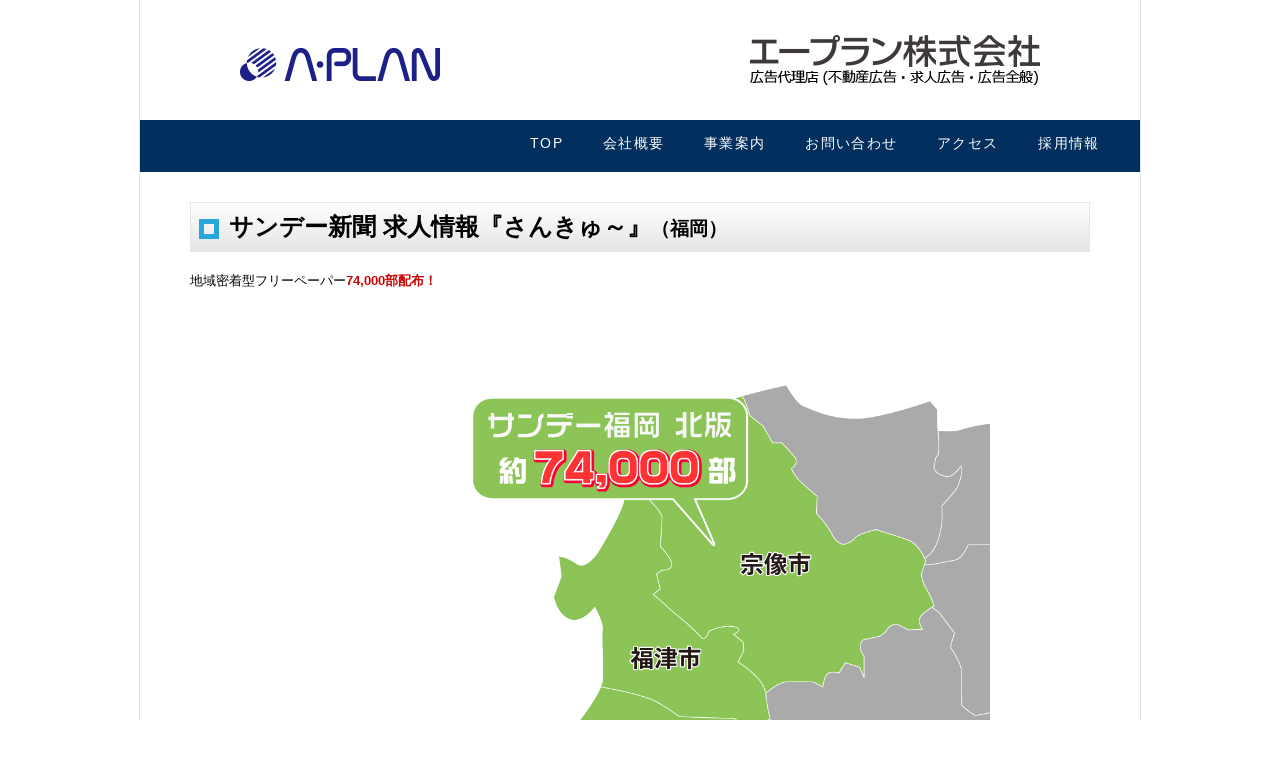

--- FILE ---
content_type: text/html; charset=UTF-8
request_url: https://a-plan-kk.com/work3.php
body_size: 2775
content:
<!DOCTYPE html>
<html lang="ja">
<head>
    <meta charset="UTF-8">
    <meta name="keywords" content="広告代理店,小倉北区,サンデー,北九州,山口,福岡,求人,広告,新聞,朝日新聞,不動産,求人情報,エープラン株式会社">
	<meta name="viewport" content="target-densitydpi=device-dpi, width=device-width, maximum-scale=1.0, user-scalable=yes">
	<script type='text/javascript' src='https://ajax.googleapis.com/ajax/libs/jquery/1.9.1/jquery.min.js?ver=1.10.1' charset="utf-8"></script>
    <script type="text/javascript" src="js/scrolltopcontrol.js"></script>
    <script type="text/javascript" src="js/rollover.js"></script>
    <script type="text/javascript" src="js/my.magicline.1.0.js"></script>
    <link href="css/normalize.css" rel="stylesheet" type="text/css">
    <link href="css/common.css" rel="stylesheet" type="text/css">
    <script type="text/javascript">
/*        $(document).ready(function() {
            $(".mainnav").my_magicline();
        });
*/    </script>

<meta name="description" content="小倉北区にある広告代理店・エープランが取りまとめております、サンデー新聞掲載「さんきゅ〜」のページです。新聞・チラシ等、紙媒体を使った求人・不動産・案内広告は当社にお任せ下さい！">
<title>サンデー新聞 求人情報『さんきゅ～』（福岡）｜エープラン株式会社</title>
<link rel="stylesheet" href="./css/works.css" type="text/css" media="screen" />


<!-- Google tag (gtag.js) -->
<script async src="https://www.googletagmanager.com/gtag/js?id=G-ET6Y1Q5E4Y"></script>
<script>
  window.dataLayer = window.dataLayer || [];
  function gtag(){dataLayer.push(arguments);}
  gtag('js', new Date());
  
  gtag('config', 'G-ET6Y1Q5E4Y');
</script>

    </head>
    <body>
        <div id="wrapper">
            <header>
                <div id="header-inner">
                    <h1><a href="./index.php"><img src="./img/common/bn-logo-header.jpg" alt="エープラン株式会社"></a></h1>
                    <div class="header-rightside">
                        <img src="img/common/bn-logo-name.gif" alt="エープラン株式会社" style="margin-bottom:7px;"><br>
                    </div>
                    <div class="cf"></div>
                </div>

                <nav class="entirebody">
                    <ul class="mainnav">
                        <li><a href="index.php" class="">TOP</a></li>
                        <li><a href="about.php" class="">会社概要</a></li>
                        <li><a href="works.php" class="">事業案内</a></li>
                        <li><a href="contact.php" class="">お問い合わせ</a></li>
                        <li><a href="access.php" class="">アクセス</a></li>
                        <li><a href="recruit.php" class="">採用情報</a></li>
                    </ul>
                </nav>
                <div class="cf"></div>
            </header>
            <div id="main">
<div class="main-cont_in">
    <h2><img src="./img/common/img-pochi1.png" class="h2img">サンデー新聞 求人情報『さんきゅ～』<small>（福岡）</small></h2>
    <section>
        <div class="mb30">
            地域密着型フリーペーパー<strong class="freestrong">74,000部配布！</strong>
        </div>
        <div class="housing-map">
            <img src="./img/work3/img-works-map_v4.jpg">
        </div>
        <div class="housing-graph1">
            <div class="munakata">
                <span style="color:#659f00">福岡北版　約74,000部発行／週</span><!-- 宗像・福津・古賀・新宮版 -->
                <table bordercolor="#dddddd" border="1">
                    <tbody style="color: #000000">
                        <tr style="text-align: center">
                            <td width="110" bgcolor="#d1ff9f">&nbsp;</td>
                            <td width="70" bgcolor="#d1ff9f">世帯数</td>
                            <td bgcolor="#d1ff9f">配布部数</td>
                            <td bgcolor="#d1ff9f">配布率</td>
                        </tr>
                        <tr>
                            <td width="110" bgcolor="#ffffff" style="text-align: center">宗像市</td>
                            <td width="70" bgcolor="#ffffff" style="text-align: right;">44,766</td>
                            <td bgcolor="#659f00" style="text-align: right; color:#fff;">33,260</td>
                            <td bgcolor="#ffffff" style="text-align: right;">74.3%</td>
                        </tr>
                        <tr>
                            <td width="110" bgcolor="#ffffff" style="text-align: center">福津市</td>
                            <td width="70" bgcolor="#ffffff" style="text-align: right;">30,116</td>
                            <td width="70" bgcolor="#659f00" style="text-align: right; color:#fff;">19,050</td>
                            <td width="70" bgcolor="#ffffff" style="text-align: right;">63.3%</td>
                        </tr>
                        <tr>
                            <td width="110" bgcolor="#ffffff" style="text-align: center">古賀市</td>
                            <td width="70" bgcolor="#ffffff" style="text-align: right;">26,950</td>
                            <td width="70" bgcolor="#659f00" style="text-align: right; color:#fff;">15,550</td>
                            <td width="70" bgcolor="#ffffff" style="text-align: right;">57.7％</td>
                        </tr>
                        <tr>
                            <td width="110" bgcolor="#ffffff" style="text-align: center">糟屋郡新宮町</td>
                            <td width="70" bgcolor="#ffffff" style="text-align: right;">13,700</td>
                            <td width="70" bgcolor="#659f00" style="text-align: right; color:#fff;">7,760</td>
                            <td width="70" bgcolor="#ffffff" style="text-align: right;">56.6％</td>
                        </tr>
                        <tr>
                            <td width="110" bgcolor="#d1ff9f" style="text-align: center">合計</td>
                            <td width="70" bgcolor="#d1ff9f" style="text-align: right;">115,532</td>
                            <td width="70" bgcolor="#d1ff9f" style="text-align: right;">75,620</td>
                            <td width="70" bgcolor="#d1ff9f" style="text-align: right;">65.5%</td>
                        </tr>
                    </tbody>
                </table>
            </div>
        </div>
        <div class="cf"></div>
    </section>
    <section>
        <b class="strong-blue">掲載費</b><br>
        <table bordercolor="#dddddd" border="1" style="margin: 0 auto 20px;">
            <tbody>
                <tr>
                    <th valign="middle" align="center">&nbsp;</th>
                    <th valign="middle" align="center">&nbsp;</th>
                    <th valign="middle" nowrap="nowrap" align="center" style="width:115px;">福岡北版</th>
                </tr>
                <tr>
                    <th valign="middle" align="center" style="padding:0 10px;">1枠</th>
                    <td valign="middle" align="center" style="padding:0 10px;">左右45mm&times;天地60mm</td>
                    <td valign="middle" nowrap="nowrap" align="center"><span style="color:#fe0000; font-weight: bold; ">15,000</span>円<small>(税別)</small></td>
                </tr>
                <tr>
                    <th valign="middle" align="center" style="padding:0 10px;">2枠</th>
                    <td valign="middle" align="center" style="padding:0 10px;">左右94mm&times;天地60mm</td>
                    <td valign="middle" nowrap="nowrap" align="center"><span style="color:#fe0000; font-weight: bold; ">30,000</span>円<small>(税別)</small></td>
                </tr>
            </tbody>
        </table>

    </section>
    <!--
                    <section>
                        <b class="strong-blue">掲載欄見本</b><br>
                        <img src="img/work3/bn-works-sample_201506.jpg" style="margin-left:70px;">
                    </section>
                    <section>
                        <b class="strong-blue">過去掲載情報</b><br>
                        <div style="margin-left:40px;">過去掲載分は、「ハウジングサンデー＆さんきゅ〜ネット版」にて掲載しております。下のバナーをクリックして下さい。</div>
                        <a href="http://sunet2010.net/" target="_blank"><img src="img/work3/bn-net.jpg" style="margin-left:70px;"></a>
                    </section>
                    -->
</div>


            </div><!-- #main -->
            <footer>
                <div class="footer-logobox"><img src="./img/common/bn-logo-footer.png" alt="エープラン株式会社"></div>
                <div class="address-box cf">
                    <dl>
                        <dt>住所</dt>
                        <dd class="cf">〒803-0817　北九州市小倉北区田町10-5　田町ビル1F</dd>
                    </dl>
                    <div class="cf">
                    <dl style="float:left; width:200px;">
                        <dt>TEL</dt>
                        <dd class="cf">093-581-8824</dd>
                    </dl>
                    <dl style="float:left; width:200px;">
                        <dt>FAX</dt>
                        <dd class="cf">093-581-8895</dd>
                    </dl>
                    </div>
                </div>
                <div class="cf"></div>
            </footer>
        </div>
        <div id="copyright">Copyright &copy; 2010 エープラン株式会社 All Rights Reserved</div>
    </body>
</html>


--- FILE ---
content_type: text/css
request_url: https://a-plan-kk.com/css/common.css
body_size: 1443
content:
@charset "UTF-8";
/* CSS Document */

body
{
	font-family: "Hiragino Kaku Gothic Pro","Yu Gothic","Meiryo",sans-serif;
	margin: 0 auto;
	padding: 0;
	background-color: #FFFFFF;
	-webkit-text-size-adjust: 100%;
}

#wrapper { width:1000px; margin:0 auto; overflow: hidden; border-right:1px solid #dfe0e1; border-left:1px solid #dfe0e1; }
header #header-inner {
    width:800px;
    margin:0 auto;
    line-height: 120%;
}
header h1 { float:left; width:450px; margin-top:10px;  }
header .header-rightside { float: right; width:350px; text-align: right; margin-top:35px; }
header .companyname { font-size: 26px; font-weight: bold; }
header .companyinfo { font-size: 13px; }
header .companytel { font-size: 18px; }

header nav { background-color:#022F5D; font-size: 14px; margin-bottom:0; padding-left: 370px; height:52px; }
header nav ul li { float:left; }
header nav ul li a { display: block; padding:15px 20px; color:#fff; text-decoration: none; letter-spacing: 0.1rem; }
header nav ul li a:hover {
    /* Permalink - use to edit and share this gradient: http://colorzilla.com/gradient-editor/#4c679b+0,034d98+100 */
    background: #4c679b; /* Old browsers */
    background: -moz-linear-gradient(top,  #4c679b 0%, #034d98 100%); /* FF3.6-15 */
    background: -webkit-linear-gradient(top,  #4c679b 0%,#034d98 100%); /* Chrome10-25,Safari5.1-6 */
    background: linear-gradient(to bottom,  #4c679b 0%,#034d98 100%); /* W3C, IE10+, FF16+, Chrome26+, Opera12+, Safari7+ */
    filter: progid:DXImageTransform.Microsoft.gradient( startColorstr='#4c679b', endColorstr='#034d98',GradientType=0 ); /* IE6-9 */
}

#main .main-cont { width:800px; margin:0 auto 70px;}
#main .main-cont_in { width:900px; margin:30px auto 20px;}
#main .main-cont_in section { margin-bottom:70px; }
#main .main-cont_in h2 {
    /* Permalink - use to edit and share this gradient: http://colorzilla.com/gradient-editor/#ffffff+0,e5e5e5+100;White+3D */
    background: #ffffff; /* Old browsers */
    background: -moz-linear-gradient(top,  #ffffff 0%, #e5e5e5 100%); /* FF3.6-15 */
    background: -webkit-linear-gradient(top,  #ffffff 0%,#e5e5e5 100%); /* Chrome10-25,Safari5.1-6 */
    background: linear-gradient(to bottom,  #ffffff 0%,#e5e5e5 100%); /* W3C, IE10+, FF16+, Chrome26+, Opera12+, Safari7+ */
    filter: progid:DXImageTransform.Microsoft.gradient( startColorstr='#ffffff', endColorstr='#e5e5e5',GradientType=0 ); /* IE6-9 */
    padding:8px;
    margin-bottom:20px;
    font-size: 24px;
    border:1px solid #e5e5e5;
}

#main .main-cont_in h2.work4 {
    background:none;
    margin-bottom:10px;
    border:none;
    padding-left:0;
	text-align: center;
}


#main .main-cont_in h2 img.h2img { margin-right:10px; }

#main .main-cont_in h3 {
    background-color: #054D99;
    margin-bottom:10px;
    padding:5px;
    color:#fff;
    font-size:18px;
}

#main .main-cont_in h3.recruit {
    background-color:transparent;
    color:#000;
    font-size:24px;
    margin-bottom:20px;
}

#main .main-cont_in h4:before {
    content:"■ ";
}
#main .main-cont_in h4:after {
    content:" ■";
}

#main .main-cont_in h4 {
    font-size:16px;
    margin-bottom:10px;
    color:#054D99;
}

footer {
    font-size: 12px;
    /* Permalink - use to edit and share this gradient: http://colorzilla.com/gradient-editor/#f0efef+0,ffffff+49 */
    background: #f0efef; /* Old browsers */
    background: -moz-linear-gradient(top,  #f0efef 0%, #ffffff 50%); /* FF3.6-15 */
    background: -webkit-linear-gradient(top,  #f0efef 0%,#ffffff 50%); /* Chrome10-25,Safari5.1-6 */
    background: linear-gradient(to bottom,  #f0efef 0%,#ffffff 50%); /* W3C, IE10+, FF16+, Chrome26+, Opera12+, Safari7+ */
    filter: progid:DXImageTransform.Microsoft.gradient( startColorstr='#f0efef', endColorstr='#ffffff',GradientType=0 ); /* IE6-9 */
	padding:20px 0 20px;
}
footer .address-box { width:740px;  margin:15px auto 10px; float:right; }
footer .address-box dt {
    width:50px;
    text-align:center;
    margin-bottom:3px;
    float:left;
    background-color:#1D228A;
    color:#fff;
    margin-right:10px;
}

footer .footer-logobox { width:210px; float:left; padding:0; text-align:right; }
footer .address-box dd { margin-bottom: 3px; }

footer .address-box dd .add { float:left; width:400px;}
footer .address-box dd .tf{ float:left; width:300px;}

#copyright { text-align: center; color:#fff; padding:5px; font-size:11px; background-color:#074f9b;}


/* !important枠 */
.textcenter { text-align:center !important; }
.textright { text-align:right !important; }
.mr5 { margin-right:5px !important; }
.mb10 { margin-bottom:10px !important; }
.mb30 { margin-bottom:30px !important; }
.mb50 { margin-bottom:50px !important; }
.mb200 { margin-bottom:200px !important; }
.mb300 { margin-bottom:300px !important; }



#iframe-recruit {
    width:90%;
    border: none;
    height:850px;
    border-top:1px solid #ccc;
    padding:10px 0 0;
    display: block;
    margin:0 auto;
}

--- FILE ---
content_type: text/css
request_url: https://a-plan-kk.com/css/works.css
body_size: 592
content:
/* works.css */

#main .main-cont_in a.worklink {
    font-weight: bold;
    color:#000;
    text-decoration: underline:
}
#main .main-cont_in a.worklink:hover {
    color:#0B3BAD;
    text-decoration: none;
}

#main strong.str-orange {
    color: #ff8205;
    font-size: 22px;
    font-weight: bold;
}

#main span.str-orange {
    color: #ff8205;
    font-weight: bold;
}

#main .asahi-box-l {
    margin-left:30px;
    width:410px;
    float:left;
}


#main .asahi-box-r {
    width:440px;
    float:right;
}

#main .asahi-box-l dt,
#main .asahi-box-r dt {
    width:80px;
    float:left;
}

#main .asahi-box-l dd,
#main .asahi-box-r dd {
    width:160px;
    float:left;
}

#main b.strong-red { font-size:14px;  color:#c00; font-weight: bold; letter-spacing: 0.2rem; }
#main b.strong-blue { margin-left:30px; font-size:18px;  color:#00c; font-weight: bold; }

#main .asahi-waku { border: 1px solid #000; padding:5px; width:264px;}
#main .asahi-waku2 { border: 1px solid #000; padding:20px; }

#main .mihon-waku1 { width:300px; float:left; }
#main .mihon-waku2 { width:300px; float:left; }
#main .mihon-waku3 { width:230px; float:left; }
#main .mihon-waku4 { width:230px; float:left; }
#main .mihon-waku5 { width:250px; float:left; }

#main strong.freestrong { color:#c00; }

#main .housing-map { width:700px; float:none; margin:0 auto 20px; text-align: center; }
#main .housing-map2 { width:322px; float:none; margin:0 auto 20px; text-align: center; }
#main .housing-map img { width:100%; }
#main .housing-map2 img { width:100%; }
#main .housing-graph1 { float:left; width:45%; margin-left:30px; }
#main .housing-graph2 { float:right; width:45%; margin-right:30px; }
#main .housing-graph3 { float:none; width:50%; margin:0 auto; }
#main .higashi table , #main .minami table, #main .nishi table, #main .munakata table, #main .f-higashi table, #main .hakata table, #main .sawara table { width:100%; margin-bottom:30px; }

#main .box-backbumber {
	margin: 0 auto 80px;
}

#main .box-backbumber2 {
	width:600px;
	padding: 10px auto 80px;
	margin:120px auto 130px;    
}

#main .box-backbumber  ul li,
#main .box-backbumber2  ul li { margin-bottom:3px; }

#main .work4-list { margin:0 auto; width:411px; }


--- FILE ---
content_type: application/javascript
request_url: https://a-plan-kk.com/js/my.magicline.1.0.js
body_size: 277
content:
(function( $ ) {
	$.fn.my_magicline = function() {
		var $my_el, my_leftPos, my_newWidth;
        this.append("<li><a id='magic-line'>&nbsp;</a></li>");
        var $magicLine = $("#magic-line");
        if($("li a.active", this).length > 0){
            $magicLine.width($("li a.active", this).width())
            .css("left", $("li a.active", this).position().left)
            .data("origLeft", $("li a.active", this).position().left)
            .data("origWidth", $("li a.active", this).width());
        }else{
            $magicLine.width(0).css("left", 0).data("origLeft", 0).data("origWidth", 0);            
        }
        $("li a", this).hover(function(){
            $my_el = $(this);
            my_leftPos = $my_el.position().left;
            my_newWidth = $my_el.width();
            $magicLine.stop().animate({
                left: my_leftPos,
                width: my_newWidth
            });
        },function(){
            $magicLine.stop().animate({
                left: $magicLine.data("origLeft"),
                width: $magicLine.data("origWidth")
            });
        }); 
	};	
})( jQuery );